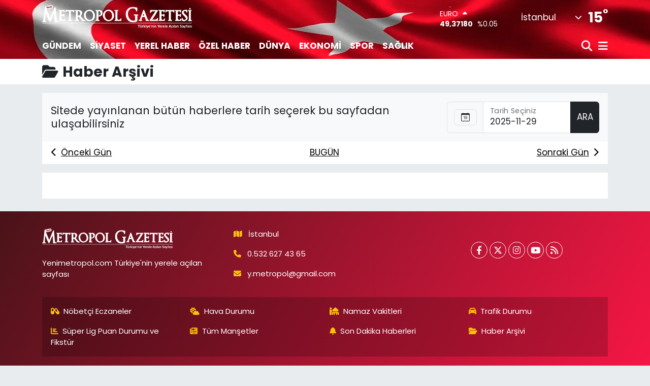

--- FILE ---
content_type: image/svg+xml
request_url: https://yenimetropolcom.teimg.com/yenimetropol-com/uploads/2024/06/metropol-logo-light-1.svg
body_size: 5381
content:
<?xml version="1.0" encoding="UTF-8"?>
<svg id="Layer_1" data-name="Layer 1" xmlns="http://www.w3.org/2000/svg" version="1.1" viewBox="0 0 1079.7 168.1">
  <defs>
    <style>
      .cls-1 {
        fill: #be1e2d;
      }

      .cls-1, .cls-2 {
        stroke-width: 0px;
      }

      .cls-2 {
        fill: #fff;
      }
    </style>
  </defs>
  <path class="cls-2" d="M27.9,7.6c12.3-2.4,24.5-4.9,36.8-7.3,4-1.2,8.4,1.2,10.2,4.8,2.4,4.9,2.5,11.7-1.7,15.8-1.8,2-4.5,2.4-7,3-11.8,2.3-23.5,4.6-35.3,7,9.3,21.5,18.1,43.1,26.8,64.8,7.9-19.9,15.6-39.9,23.4-59.8,2.8-6.7,5.3-13.7,9.1-19.9.9-2,3.3-1.2,5-1.2.6,2.2,1,4.4,1.2,6.7,1.2,12.4,2.4,24.7,3.4,37.1,1,15.3,2,30.6,4.3,45.8.7,3.4.9,7.5,3.7,10.1,3.2,1.7,7,2,10.1,3.9-.3,1.6-.6,3.1-1,4.7-7.7,0-15.5.4-23.2.2-1.7-.2-4,.2-5.1-1.6,1.5-21.4-1.6-42.8-3.5-64.1-7.6,16.9-14,34.3-21,51.4-2.1,4.8-3.5,9.9-6.3,14.3-1.4-.3-3.3,0-4.1-1.6-5-7.7-9.1-15.9-12.7-24.4-5.3-12.9-10.5-25.9-15.2-39.1-2.2,17.7-4.5,35.6-4.1,53.5-.4,4.3,4.9,4.5,7.3,6.6,2.7,1.6.5,5.6-2.3,5.1-8,0-16,.2-24-.2-2.6,0-3.7-3.7-1.6-5.2,2-.8,4.3-.8,6.1-1.9.9-4.3,1.5-8,2-10.7,1.9-11,4.7-28.5,9-80.3.4-4.3.6-7.8.8-10.2.1-.7.9-4,4.1-6,1.9-1.2,3.8-1.3,4.7-1.3Z"/>
  <path class="cls-2" d="M627.7,17.4c16-6,33.3-2.1,49.6.8,3,.6,2,4.1,2.2,6.3-.4,7.5.4,15.7-3.7,22.3-1.7-.2-4.4.2-4.7-2.1-1-4.2-1.9-8.5-4.6-12-5.2-7.5-15.2-10.1-23.9-8.7-9.5,1.2-18.3,6.9-23.4,15-7.9,12.1-8.9,27.8-4.7,41.5,3.4,10.9,9.6,21.4,19,28.1,7.2,4,16,5.7,24.1,3.9,2.4-.8,5.9-2,5.6-5v-26.1c-.2-1.5.3-3.4-.9-4.6-2.2-2.1-5.6-2.2-8-4.2-1.6-1.3-.8-4.9,1.4-4.8,9.6-.4,19.3,0,29,.4,1.9,1,1.2,3.4,1.4,5.2-2.6,1.1-6.7,1.6-6.9,5.1-.4,12.3.3,24.6-.3,36.8-4.2,5.1-10.8,7.1-17,8.3-9.1,1.2-18.4,1.1-27.5-.2-14.6-3-25.9-14.8-31.8-28.1-6-13.4-7.3-28.6-4.5-42.9,3.2-15.6,14.2-29.9,29.5-35.2v.2Z"/>
  <path class="cls-1" d="M43.6,16c1.6-.6,2.2,0,1.7,1.6-1.6.5-2.2,0-1.7-1.6Z"/>
  <path class="cls-2" d="M1051.9,21.5c2.7-1.6,6.7-.1,7.4,3,1.6,3.6-1.6,8.1-5.6,7.4-5.2-.2-6.4-8.3-1.9-10.4h0Z"/>
  <path class="cls-2" d="M335.3,33.3c7.2-.8,14.7,1,20.8,4.9,13.6,8.4,21.6,24.5,21.2,40.3,0,7-1.8,14.1-5.5,20-10.6,17.4-35.9,24.1-53.4,13.4-11.5-6.8-19.2-19.3-20.5-32.5-1.2-10.2,1.3-21,7.4-29.3,6.8-9.8,18.3-15.7,30-16.8ZM333.2,43.1c-6.1.8-11.8,4.3-15.6,9.2-4.5,6.1-6.2,13.7-6.2,21.2.4,9.7,3.5,19.7,10.3,26.8,4.8,5.1,11.9,8.2,19,7.5,6.9-.5,13.4-4.4,17.2-10.2,5.3-7.9,6.1-18,4.9-27.3-1.6-9.1-5.7-18.3-13.5-23.6-4.6-3.3-10.6-4.4-16.2-3.6h.1Z"/>
  <path class="cls-2" d="M470.3,33.3c7.7-1,15.8.9,22.2,5.2,14.3,9.2,22.1,27,20.3,43.8-.8,9.4-5.5,18.3-12.6,24.6-11.9,10.1-30.1,13.5-44.1,6.1-13.2-6.7-22-20.9-22.8-35.6-.6-9,1.5-18.3,6.6-25.8,6.6-10.4,18.3-16.9,30.4-18.2h0ZM468.3,43.2c-8.9,1.4-16.3,8.3-19,16.8-3.8,11.4-2.2,24.6,4,34.9,3.7,5.9,9.4,10.9,16.4,12.4,8.6,2,18.2-1.4,23.3-8.7,5.9-8.2,7.1-18.9,5.5-28.7-1.6-9.1-6-18.4-13.9-23.6-4.7-3.2-10.7-4.1-16.2-3.2h0Z"/>
  <path class="cls-2" d="M168.2,35.1c2.9-2.5,6.3,1.2,9.6,1,14.3.2,28.7,0,43,0s8-3.2,9.2,1.2c.4,4.7-.3,9.5-1,14.1,0,1.8-1.8,2.3-3.1,3.1-.6-.3-1.8-.8-2.5-1-.9-2.5-1.3-5.9-4.2-7-4.6-1.7-9.5-.7-14.2-.6-.1,15.5,0,31,0,46.5s0,7.6.3,11.4c.1,1.3.2,2.6.4,4,2.5.7,5.3.8,7.4,2.4,1.3,1.3.6,3.2.3,4.8-8.8,1.6-17.8,0-26.7,0-2.5.3-3.1-2.9-2.2-4.7,1.8-1.2,4-1.6,5.9-2.4.3-2.4.6-4.9.6-7.4v-54.7c-4.8,0-9.6-.4-14.4.2-3.3.9-4.6,4.4-6.6,6.9-2,1.1-5.1.2-4.9-2.5-.1-5.2,1.4-10.4,3.2-15.2h-.1Z"/>
  <path class="cls-2" d="M881.6,36c.4-1.4,2-2.3,3.4-1.7,2.8.9,5.6,2.1,8.6,1.9h40.1c3,.2,5.9-1.8,8.9-1,2,3,1,6.9.9,10.2-.5,3.4,0,7.9-3.9,9.4-3.2-1.3-3.4-4.9-5-7.6-4.9-2.7-10.7-1.5-16-1.2v43.3c0,4.8-.2,9.7.4,14.5.2,1.4.3,2.7.6,4.1,3.3.6,7.1,1,8.7,4.5-1,1.2-1.6,3.4-3.6,3.2-5,.2-10.1,0-15.1-.4-3.7-.3-7.5.3-11.1-.8-.8-1.3-.9-2.9-.3-4.4,1.9-1,4-1.6,6-2.3.5-20.7,0-41.4.2-62.1-4.5,0-9-.3-13.5,0-3.6.6-5.1,4.3-7.1,6.8-1.7,1.3-3.6,0-5.1-1-.2-5.4,1.1-10.7,2.8-15.8v.3Z"/>
  <path class="cls-2" d="M721.4,35.9c.5-2.1,3.4-2.6,4.8-1,3.7,3.8,4.8,9.2,6.8,13.9,7.2,18.7,12.9,38,21.4,56.1,1.4,3.5,5.6,3.6,8.8,4.5-.3,1.8.9,5.1-1.7,5.5-7.1.5-14.2.8-21.3,0-2.2-1.2-1.2-3.9-.2-5.6-2.5-7.6-5.6-14.9-8.2-22.4-5.6,0-11.2-.3-16.7,0-1.5,3-2.3,6.3-3.4,9.4-1.3,4.1-3,8.1-2.9,12.4,1.3.2,2.7.4,4.1.6,1.1,1.9,1.6,5.2-1.2,5.6-7.3,0-14.7,0-22-.4-2.4-1-.5-3.8-.5-5.7h3.4c2.3-2,4.4-4.3,5.4-7.2,8-21.8,15.3-43.9,23.4-65.7h0ZM718.2,76.9c3.4,0,6.8,0,10.2,0-2-5.1-3-10.7-5.6-15.6-1.1,5.3-2.7,10.5-4.6,15.6h0Z"/>
  <path class="cls-2" d="M771,38.4c.2-1.6.7-3.8,2.7-3.8,3.4.2,6.6,1.4,10,1.4h39c1.3,0,2.5.3,3.4,1.4.8,2.7-1.5,4.9-2.5,7.3-11.8,20.7-25,40.6-38.1,60.5,6.7.2,13.5,0,20.2,0,2.8,0,5.9.4,8.2-1.6,3.6-2.2,5.4-6.1,8.1-9.3,1.4-1.5,3.6,0,5.1.7,0,4.5-1,8.9-1.5,13.4.6,2,2.6,3.9,1.2,6-3.9,2.2-8.7,1-12.9.9-14.8-.5-29.5.2-44.3-.3-1.7.2-2.5-1.4-3.6-2.4,12.3-23.4,27.8-45,41.6-67.5-7.6.3-15.2-.6-22.7.7-4.8,2.2-7.5,7.1-11.4,10.5-1.5,1.1-4.8.3-4.4-2,0-5.4,1.1-10.7,1.9-16Z"/>
  <path class="cls-2" d="M868.6,35.2c2.1-.2,5.4-1.6,6.5,1.1.3,3.8-.9,7.5-1.5,11.2-.5,1.8-.5,3.9-1.8,5.3-1.4.6-2.9.2-4.4,0-.8-2.6-.9-6.3-3.9-7.4-3.7-1.2-7.7-.3-11.6-.5-1.2,7.6-.2,15.3-.6,23,4.5,0,9.1.5,13.6-.2,2.5-1.6,6-6.2,8.7-2.3.4,5.4-.7,10.8-1.3,16.1,0,2-1.3,3.4-2.6,4.6-1.5-.8-2.9-1.8-4.3-2.8-.4-1.8-.9-3.6-1.6-5.3-4.2-.5-8.4-.6-12.5-.4v22.7c-.2,3,2.9,4.6,5.3,5.5,3.6,1.6,8.1,1.3,11.2-1.4,2-1.6,2.4-4.2,3.6-6.4.8-1.7,3-1,4.4-1.4.7,1.4,1.6,2.9,1,4.5-.7,4.1-1.8,8.1-2.2,12.2-2.8,2.4-6.7,1.4-10.1,1.5-10.6-.7-21.3.6-31.9-.3-2.3-.2-2-3.2-1.6-4.8,1.9-1.1,4.9-1,5.7-3.5.4-2.4.6-4.8.6-7.2v-44.9c0-3.6.3-7.2-.3-10.8-1.8-1-3.9-1.5-5.8-2.2-3-.8-2.8-5.7.4-5.8,12.3-.2,24.6,1.1,36.9-.5v.4Z"/>
  <path class="cls-2" d="M982.7,35.6c2.8,0,5.5-1.4,8.3-.7,2.5,3.2,0,7.8-.3,11.5-.8,2.4-.4,6.9-4,6.8-4.2.2-2.3-5.6-5.3-7.2-4-2.1-8.7-.8-13-.9v22.9c4.4,0,8.9.3,13.3,0,2.4-1.3,4.2-3.8,7.2-4.3.5.5,1.6,1.6,2.1,2.1-.3,6.3-1.1,12.6-2,18.9-1.6.5-3.4,2-4.7.3-2.6-1.4-1.5-5.5-4.1-6.7-3.8-.9-7.8-.5-11.6-.5,0,7.8,0,15.7,0,23.5,0,1.5,1.2,2.4,2.2,3.3,3.9,2.7,9.7,3.6,13.7.5,2.6-1.7,2.8-5.1,4.5-7.5,1.3-.4,2.7-.5,4.1-.6,1.8,3,.3,6.3-.2,9.4-.7,2.7-.7,5.7-2.1,8.1-3.2,1.3-6.7.6-10,.6-10.3-.6-20.6.5-30.9-.2-2.8-.2-2-3.6-1.5-5.5,1.6-.4,3.6-.2,4.7-1.7,1-1.9,1.1-4.2,1.1-6.4v-57.6c-2.3-1.1-4.8-1.7-7-3-2.3-1.3-1.2-5.4,1.5-5.1,11.3,0,22.7.8,34,0h0Z"/>
  <path class="cls-2" d="M1016,34.7c6.2-1.3,12.8-1.2,18.8.7,2.1.8,1.4,3.3,1.5,5.1-.2,4.3.7,9.1-1.8,12.9-1.3,2.1-5.4,1.8-5.6-.9-.4-3.3-1.6-6.8-4.7-8.5-4.4-2.8-11-.9-13,4-1.9,3.4-.7,7.5,1.5,10.5,6.3,9.2,17.1,14.5,22.6,24.4,4.1,6.5,4.2,15.5-.4,21.7-3.8,5.5-9.9,9.1-16.2,11.2-6.1,1.8-13.2,2.2-18.6-1.6-3.3-2.1-5-6.3-4.4-10.1.5-3.2,1.3-6.3,2.1-9.5.6-1.8,2.6-1.5,4.1-1.4,3.3,2.2.4,7.2,3.2,9.9,5,6.8,17.2,5.1,20.2-2.7,1.2-4-1.1-7.8-3.3-11-6.7-8.9-15.9-15.6-22-25-3.6-5.3-4.7-12.5-1.6-18.3,3.5-6.5,10.8-9.8,17.7-11.3h0Z"/>
  <path class="cls-2" d="M115.5,39.7c0-1.6.2-4,2.3-3.9,13.3-.3,26.8,1.4,40-.9,1.8-.5,4,.5,3.6,2.7,0,4.7-1.3,9.4-2.5,13.9-.6,2.3-3.5,2.1-5.1,1.1-1.1-2.5-.9-6.2-4.1-7.1-3.8-1-7.8-.3-11.7-.4-.8,7.6-.2,15.3-.4,23,4.4,0,8.8.3,13.2,0,2.3-.9,3.8-3.1,6.1-4,1.2.2,2.3.7,3.4,1.2,0,5.8-.8,11.6-1.7,17.4,0,1.7-1.6,2.6-2.7,3.7-1.4-.9-2.7-1.8-4-2.7-.3-1.9-.8-3.6-1.6-5.3-4.2-.4-8.4-.5-12.6-.4v21.6c0,1.6.2,3.5,1.6,4.5,3.9,3.1,9.9,4.2,14.3,1.3,3.1-1.7,2.9-5.8,5.3-8.1,1.6-.3,3.2.4,4.7.9-.3,5.3-1.9,10.5-2.6,15.7-2.9,2.2-6.8,1.3-10.1,1.4-10.9-.5-21.8.4-32.6-.2-.7-1.5-1.6-3.1-.7-4.7,1.5-1.1,3.4-1.3,5.1-2,.3-1.2.7-2.4.9-3.6.8-14.7,0-29.5.3-44.3,0-5.4.2-10.8-.3-16.1-1.8-2.5-6.2-1.8-7.9-4.7h-.2Z"/>
  <path class="cls-2" d="M516.2,35.8c8.1.2,16.2-.8,24.3.3,2.2.2,4.8,1.7,4.2,4.3-1,2.7-4.4,1.9-6.7,2.6-1,1.3-.8,3-.8,4.5v50.9c0,5,4.7,8.9,9.5,8.6,5.9.2,10.7-4.4,13.2-9.3,1.3-2.9,6.4-1.4,5.9,1.8-.4,5.5-1,10.9-1.8,16.4-15.3-1.7-30.7.4-46-.9-2.4-1-2-3.6-.8-5.4,1.5-.5,4,0,4.6-2.1,1.2-2.8.8-6,.9-9-.2-18.4.3-36.9-.3-55.3-2.1-.5-4.1-.9-6.2-1.4-1.4-1.9-1.6-4,0-5.9h0Z"/>
  <path class="cls-2" d="M1041.7,36.4c4.7-1.2,9.5.6,14.2,0,2.9-.3,5.9-.7,8.9-.3,2.6,0,3.6,4.3,1.3,5.4-1.6.7-3.3,1.1-5,1.6-.7,15.1,0,30.2-.3,45.2.3,6.7-.9,13.6,1.3,20.1,2.4.3,6,0,7,2.9-.2,1.6-1.1,3-1.8,4.4-7.2,0-14.3-.2-21.5.2-2.4.2-5.9-.5-5.5-3.6,0-3,3.2-3.2,5.4-3.5,1.6-5,1-10.4,1.1-15.6,0-16,0-32.1,0-48.1-.2-2.8-3.6-2.7-5.5-3.7-2.3-.9-1.8-4.6.5-5.2v.2Z"/>
  <path class="cls-2" d="M232.1,38.6c.4-.7,1.2-2,1.6-2.6,7.7-.4,15.4.4,23,0,8.3,0,17.7.5,23.8,6.7,5.1,4.9,5.6,12.5,4.5,19-1.4,6.8-5.4,12.6-9.8,17.9,7.7,9.4,13.4,20.7,23.6,27.8,2.4,1.9,5.5,2.2,8.4,2.1.7,1.5,1.3,3,1.9,4.6-6.9,4.7-16.9,4.7-23.6-.3-9.1-6.4-13-17.6-20.7-25.4-2.7-2.9-6.9-2.4-10.5-2.5.2,7.3,0,14.6,1,21.9,1.9,1.9,5.3,1,7.2,3,1.3,1.1.6,2.9.7,4.4-3.8,1.5-7.8.9-11.8.8-5.7-.2-11.6.3-17.2-1.2-.7-1.3-1.2-3.2,0-4.4,1.8-1,4-1.3,5.7-2.5.8-5.1.4-10.2.5-15.3v-44c0-1.7,0-3.5-.5-5.1-1.5-.5-3.2-.8-4.8-1.2-1.7-.3-2.2-2.3-3.2-3.5h.2ZM254.9,58.5c.2,5.5-.8,11,0,16.5,2,0,4,.3,6,.6,3.9,0,7.6-2.2,9-6,3-7.9,1.5-18.5-5.6-23.8-2.6-2.1-6-1.8-9.1-1.9-1.1,4.8-.2,9.7-.2,14.6h0Z"/>
  <path class="cls-2" d="M378.9,38.5c.4-.7,1.3-2,1.7-2.6,9-.2,18,0,27.1,0s12.7.9,17.5,5c4,3.3,5.9,8.6,5.9,13.7.6,9.9-4.3,20.3-13,25.2-5,3.1-11.1,2.8-16.7,1.9.3,8.8-.8,17.7,1,26.3,2.2.7,4.7.9,6.8,2.1,1.5,1.1,1.1,3.2,1.2,4.8-1.5.4-3,1.1-4.6,1-8.1,0-16.1-.2-24.1-1-.4-.7-1.2-2-1.5-2.7,1.1-3,4.5-3.3,7-4.5.4-21.5.2-43,0-64.5-3.3-.6-7.1-1.1-8.2-4.8h0ZM401.4,44.8c.1,10.4,0,20.7,0,31.1,1.1-.2,2.1-.4,3.2-.7l-.5.8c4.8-.6,9.8-2.4,12.2-7,3.9-7.8,1.9-18.8-5.6-23.7-2.8-1.8-6.3-1.7-9.3-.6h0Z"/>
  <path class="cls-2" d="M1.2,130.3h1066.5v2.6H1.2v-2.5h0Z"/>
  <g>
    <path class="cls-2" d="M696.5,146.6h-4.5v15.8c0,.3-.2.5-.5.5h-2.6c-.3,0-.5-.2-.5-.5v-15.8h-4.6c-.3,0-.5-.2-.5-.5v-2.1c0-.3.2-.5.5-.5h12.7c.3,0,.5.2.5.5v2.1c0,.3-.2.5-.5.5h0Z"/>
    <path class="cls-2" d="M710,162.9h-2.4c-.3,0-.5-.2-.5-.5v-.6c-1.4.9-2.4,1.3-4.1,1.3s-2.4-.3-3.2-1.1c-1-1-1.3-2.6-1.3-4.7v-8.5c0-.3.2-.5.5-.5h2.4c.3,0,.5.3.5.5v8.5c0,1.3,0,2.1.6,2.5.4.3.8.5,1.6.5s2.2-.6,2.9-1v-10.4c0-.3.2-.5.5-.5h2.4c.3,0,.5.3.5.5v13.6c0,.3-.2.5-.5.5h0ZM703,146.3h-1.9c-.3,0-.5-.2-.5-.5v-2.3c0-.3.3-.5.5-.5h1.9c.3,0,.5.2.5.5v2.3c0,.3-.3.5-.5.5ZM708.2,146.3h-1.9c-.3,0-.5-.2-.5-.5v-2.3c0-.3.3-.5.5-.5h1.9c.3,0,.5.2.5.5v2.3c0,.3-.3.5-.5.5Z"/>
    <path class="cls-2" d="M721,151c-1.4,0-2.5.4-3.6.9v10.5c0,.3-.2.5-.5.5h-2.4c-.3,0-.5-.3-.5-.5v-13.6c0-.3.2-.5.5-.5h2.3c.3,0,.5.2.5.5v.5c1.3-1,2.7-1.2,3.7-1.2s.5.2.5.5v1.9c0,.3-.2.5-.5.5h0Z"/>
    <path class="cls-2" d="M735.1,162.9h-3.2c-.3,0-.6-.3-.8-.5l-4.1-5.9v5.9c0,.3-.2.5-.5.5h-2.4c-.3,0-.5-.3-.5-.5v-18.7c0-.3.2-.5.5-.5h2.4c.3,0,.5.2.5.5v10.8l4.4-5.9c.2-.2.4-.3.6-.3h2.9c.3,0,.4.1.4.3s0,.2,0,.3l-5.2,6.4,5.3,7.2v.2c0,.2-.2.3-.4.3h.2Z"/>
    <path class="cls-2" d="M741,146.3h-2.5c-.3,0-.5-.2-.5-.5v-2.3c0-.3.3-.5.5-.5h2.5c.3,0,.5.2.5.5v2.3c0,.3-.2.5-.5.5ZM741,162.9h-2.4c-.3,0-.5-.3-.5-.5v-13.6c0-.3.2-.5.5-.5h2.4c.3,0,.5.2.5.5v13.6c0,.3-.2.5-.5.5Z"/>
    <path class="cls-2" d="M757.1,148.8l-4.3,15.2c-.8,2.8-1.8,4.1-5.3,4.1s-2.2-.2-2.8-.3c-.3,0-.5-.2-.5-.4v-1.7c0-.3.2-.5.5-.5h0c.7,0,2.2.2,2.9.2,1.1,0,1.7-.3,2.1-1.7l.2-.8h-.4c-.8,0-1.7-.2-2.3-2.2l-3.4-11.9v-.2c0-.3.2-.4.5-.4h2.6c.2,0,.4.2.5.5l2.6,10.6c0,.4.2.6.4.6h.2l2.8-11.2c0-.2.3-.4.5-.4h2.7c.3,0,.5.2.5.4v.2h0Z"/>
    <path class="cls-2" d="M770.4,156.8h-8.5c0,1.6.6,3.4,3.1,3.4s3.7-.2,4.8-.3h0c.3,0,.5.1.5.4v1.7c0,.4,0,.6-.5.7-1.7.3-2.7.4-5,.4s-6.3-1.4-6.3-6.5v-1.9c0-4.1,2.3-6.6,6.2-6.6s6.2,2.7,6.2,6.6v1.5c0,.4-.2.6-.5.6h0ZM767.5,154.2c0-2-1.1-3.2-2.7-3.2s-2.8,1.1-2.8,3.2h0c0,.1,5.5.1,5.5.1h0Z"/>
    <path class="cls-2" d="M777.3,143.6l-1.8,5.4c0,.4-.2.5-.5.5h-2.1c-.2,0-.2-.1-.2-.3v-.2l1.3-5.4c0-.4.3-.5.5-.5h2.4c.2,0,.3.1.3.3v.2h0Z"/>
    <path class="cls-2" d="M791,162.9h-2.4c-.3,0-.5-.3-.5-.5v-8.5c0-2.3-.2-2.9-2.2-2.9s-1.8.4-2.9.9v10.5c0,.3-.2.5-.5.5h-2.4c-.3,0-.5-.3-.5-.5v-13.6c0-.3.2-.5.5-.5h2.3c.3,0,.5.2.5.5v.5c1.5-1,2.5-1.2,4.2-1.2,3.7,0,4.5,2.5,4.5,5.8v8.5c0,.3-.2.5-.5.5h0Z"/>
    <path class="cls-2" d="M797.9,146.3h-2.5c-.3,0-.5-.2-.5-.5v-2.3c0-.3.3-.5.5-.5h2.5c.3,0,.5.2.5.5v2.3c0,.3-.2.5-.5.5ZM797.9,162.9h-2.4c-.3,0-.5-.3-.5-.5v-13.6c0-.3.2-.5.5-.5h2.4c.3,0,.5.2.5.5v13.6c0,.3-.2.5-.5.5Z"/>
    <path class="cls-2" d="M813.3,162.9h-2.4c-.3,0-.5-.3-.5-.5v-8.5c0-2.3-.2-2.9-2.2-2.9s-1.8.4-2.9.9v10.5c0,.3-.2.5-.5.5h-2.4c-.3,0-.5-.3-.5-.5v-13.6c0-.3.2-.5.5-.5h2.3c.3,0,.5.2.5.5v.5c1.5-1,2.5-1.2,4.2-1.2,3.7,0,4.5,2.5,4.5,5.8v8.5c0,.3-.2.5-.5.5h0Z"/>
    <path class="cls-2" d="M837.3,144.2l-4,9c-.5,1.1-1,1.7-1.6,1.9v7.3c0,.3-.2.5-.5.5h-2.6c-.3,0-.5-.2-.5-.5v-7.3c-.6-.2-1.1-.8-1.6-1.9l-3.9-9v-.2c0-.2.2-.4.4-.4h2.9c.2,0,.4.2.5.4l3.1,7.7c.2.4.3.5.4.5s.3,0,.5-.5l3.1-7.7c0-.2.3-.4.5-.4h2.9c.3,0,.4.2.4.4v.2h0Z"/>
    <path class="cls-2" d="M848.7,156.8h-8.5c0,1.6.6,3.4,3.1,3.4s3.7-.2,4.8-.3h0c.3,0,.5.1.5.4v1.7c0,.4,0,.6-.5.7-1.7.3-2.7.4-5,.4s-6.3-1.4-6.3-6.5v-1.9c0-4.1,2.3-6.6,6.2-6.6s6.2,2.7,6.2,6.6v1.5c0,.4-.2.6-.5.6h0ZM845.8,154.2c0-2-1.1-3.2-2.7-3.2s-2.8,1.1-2.8,3.2h0c0,.1,5.5.1,5.5.1h0Z"/>
    <path class="cls-2" d="M859.2,151c-1.4,0-2.5.4-3.6.9v10.5c0,.3-.2.5-.5.5h-2.4c-.3,0-.5-.3-.5-.5v-13.6c0-.3.2-.5.5-.5h2.3c.3,0,.5.2.5.5v.5c1.3-1,2.7-1.2,3.7-1.2s.5.2.5.5v1.9c0,.3-.2.5-.5.5h0Z"/>
    <path class="cls-2" d="M872.9,156.8h-8.5c0,1.6.6,3.4,3.1,3.4s3.7-.2,4.8-.3h0c.3,0,.5.1.5.4v1.7c0,.4,0,.6-.5.7-1.7.3-2.7.4-5,.4s-6.3-1.4-6.3-6.5v-1.9c0-4.1,2.3-6.6,6.2-6.6s6.2,2.7,6.2,6.6v1.5c0,.4-.2.6-.5.6h0ZM870,154.2c0-2-1.1-3.2-2.7-3.2s-2.8,1.1-2.8,3.2h0c0,.1,5.5.1,5.5.1h0Z"/>
    <path class="cls-2" d="M879.4,162.9h-2.4c-.3,0-.5-.3-.5-.5v-18.7c0-.3.2-.5.5-.5h2.4c.3,0,.5.2.5.5v18.7c0,.3-.2.5-.5.5Z"/>
    <path class="cls-2" d="M894.9,156.8h-8.5c0,1.6.6,3.4,3.1,3.4s3.7-.2,4.8-.3h0c.3,0,.5.1.5.4v1.7c0,.4,0,.6-.5.7-1.7.3-2.7.4-5,.4s-6.3-1.4-6.3-6.5v-1.9c0-4.1,2.3-6.6,6.2-6.6s6.2,2.7,6.2,6.6v1.5c0,.4-.2.6-.5.6h0ZM892,154.2c0-2-1.1-3.2-2.7-3.2s-2.8,1.1-2.8,3.2h0c0,.1,5.5.1,5.5.1h0Z"/>
    <path class="cls-2" d="M919,162.9h-2.8c-.2,0-.4-.2-.5-.4l-1.2-4.9h-6l-1.2,4.9c0,.2-.3.4-.5.4h-2.8c-.3,0-.5-.2-.5-.4s0,0,0-.1l4.3-16.3c.6-2.4,2.5-2.7,3.6-2.7s3,.2,3.6,2.7l4.3,16.3h0c0,.4-.2.5-.5.5h.2ZM912,146.8c0-.3-.2-.4-.4-.4s-.3.1-.4.4l-1.9,7.7h4.6l-1.9-7.7h0Z"/>
    <path class="cls-2" d="M930.4,162.8c-.6.2-1.8.3-3.4.3-3.4,0-5.9-2.1-5.9-6.3v-2.4c0-4.2,2.5-6.3,5.9-6.3s2.8.2,3.4.3c.4.1.5.3.5.7v1.7c0,.3-.2.4-.5.4h0c-1-.1-1.7-.2-3.4-.2s-2.5.7-2.5,3.4v2.4c0,2.7,1.3,3.4,2.5,3.4s2.3,0,3.4-.2h0c.3,0,.5.1.5.4v1.7c0,.4,0,.6-.5.7h0ZM928.6,164.2l-3.1,3.2c-.2.2-.3.4-.6.4h-2.2q-.2,0-.2-.2t0-.3l2.4-3.1c.2-.3.3-.4.7-.4h2.8c.2,0,.3,0,.3.2s0,.1,0,.2h-.1Z"/>
    <path class="cls-2" d="M936.8,162.9h-2.4c-.3,0-.5-.3-.5-.5v-13.6c0-.3.2-.5.5-.5h2.4c.3,0,.5.2.5.5v13.6c0,.3-.2.5-.5.5Z"/>
    <path class="cls-2" d="M943.9,162.9h-2.4c-.3,0-.5-.3-.5-.5v-18.7c0-.3.2-.5.5-.5h2.4c.3,0,.5.2.5.5v18.7c0,.3-.2.5-.5.5Z"/>
    <path class="cls-2" d="M958.2,162.9h-2.2c-.3,0-.5-.2-.5-.5v-.4c-1.2.7-2.4,1.1-3.7,1.1-2.2,0-4.5-.8-4.5-4.3h0c0-3.1,1.8-4.6,6.3-4.6h1.6v-1.1c0-1.7-.8-2.1-2.3-2.1s-3.4.1-4.2.2h0c-.3,0-.5,0-.5-.4v-1.7c0-.3.2-.5.5-.5,1-.2,2.5-.4,4.3-.4,3.7,0,5.7,1.6,5.7,5v9.4c0,.3-.2.5-.5.5v-.2ZM955.3,156.5h-1.6c-2.4,0-2.9.8-2.9,2.2h0c0,1.4.6,1.7,1.9,1.7s1.9-.3,2.7-.7v-3.2h-.1Z"/>
    <path class="cls-2" d="M973.6,162.9h-2.4c-.3,0-.5-.3-.5-.5v-8.5c0-2.3-.2-2.9-2.2-2.9s-1.8.4-2.9.9v10.5c0,.3-.2.5-.5.5h-2.4c-.3,0-.5-.3-.5-.5v-13.6c0-.3.2-.5.5-.5h2.3c.3,0,.5.2.5.5v.5c1.5-1,2.5-1.2,4.2-1.2,3.7,0,4.5,2.5,4.5,5.8v8.5c0,.3-.2.5-.5.5h0Z"/>
    <path class="cls-2" d="M989.1,163.1c-2,0-3.4-.2-4.6-.5-.3,0-.5-.2-.5-.5v-1.9c0-.3.2-.5.5-.5h0c1,.1,3.6.3,4.6.3,2.3,0,3-.8,3-2.3s-.5-1.5-2.2-2.5l-3.4-2.1c-2.4-1.4-3.1-2.9-3.1-4.8,0-2.9,1.7-4.9,6.5-4.9s4.1.3,5,.5c.3,0,.5.2.5.5v1.9c0,.3-.2.5-.4.5h0c-1.7-.2-3.4-.3-5.1-.3s-2.7.7-2.7,1.8.4,1.4,2.1,2.3l3.1,1.7c2.9,1.6,3.6,3.2,3.6,5.3s-1.6,5.4-6.8,5.4h0Z"/>
    <path class="cls-2" d="M1009.2,162.9h-2.2c-.3,0-.5-.2-.5-.5v-.4c-1.2.7-2.4,1.1-3.7,1.1-2.2,0-4.5-.8-4.5-4.3h0c0-3.1,1.8-4.6,6.3-4.6h1.6v-1.1c0-1.7-.8-2.1-2.3-2.1s-3.4.1-4.2.2h0c-.3,0-.5,0-.5-.4v-1.7c0-.3.2-.5.5-.5,1-.2,2.5-.4,4.3-.4,3.7,0,5.7,1.6,5.7,5v9.4c0,.3-.2.5-.5.5v-.2ZM1006.3,156.5h-1.6c-2.4,0-2.9.8-2.9,2.2h0c0,1.4.6,1.7,1.9,1.7s1.9-.3,2.7-.7v-3.2h-.1Z"/>
    <path class="cls-2" d="M1024.6,148.8l-4.3,15.2c-.8,2.8-1.8,4.1-5.3,4.1s-2.2-.2-2.8-.3c-.3,0-.5-.2-.5-.4v-1.7c0-.3.2-.5.5-.5h0c.7,0,2.2.2,2.9.2,1.1,0,1.7-.3,2.1-1.7l.2-.8h-.4c-.8,0-1.7-.2-2.3-2.2l-3.4-11.9v-.2c0-.3.2-.4.5-.4h2.6c.2,0,.4.2.5.5l2.6,10.6c0,.4.2.6.4.6h.2l2.8-11.2c0-.2.3-.4.5-.4h2.7c.3,0,.5.2.5.4v.2h0Z"/>
    <path class="cls-2" d="M1034.7,145.4h-1.2c-1.2,0-1.5.3-1.5,1.6v1.3h2.5c.3,0,.5.2.5.5v1.6c0,.3-.2.5-.5.5h-2.5v11.5c0,.3-.2.5-.5.5h-2.4c-.3,0-.5-.3-.5-.5v-11.5l-2.3-.4c-.3,0-.5-.2-.5-.5v-1.2c0-.3.2-.5.5-.5h2.3v-1.3c0-3.4,1.8-4.2,4.5-4.2s1.1.1,1.6.2c.2,0,.5.2.5.4v1.5c0,.3-.2.4-.4.4h0Z"/>
    <path class="cls-2" d="M1047.6,162.9h-2.2c-.3,0-.5-.2-.5-.5v-.4c-1.2.7-2.4,1.1-3.7,1.1-2.2,0-4.5-.8-4.5-4.3h0c0-3.1,1.8-4.6,6.3-4.6h1.6v-1.1c0-1.7-.8-2.1-2.3-2.1s-3.4.1-4.2.2h0c-.3,0-.5,0-.5-.4v-1.7c0-.3.2-.5.5-.5,1-.2,2.5-.4,4.3-.4,3.7,0,5.7,1.6,5.7,5v9.4c0,.3-.2.5-.5.5v-.2ZM1044.7,156.5h-1.6c-2.4,0-2.9.8-2.9,2.2h0c0,1.4.6,1.7,1.9,1.7s1.9-.3,2.7-.7v-3.2h0Z"/>
    <path class="cls-2" d="M1056.3,163.1c-1,0-3.2-.1-4.7-.5-.3,0-.5-.3-.5-.6v-1.6c0-.2.2-.4.4-.4h0c1.2.2,3.6.3,4.4.3,1.6,0,1.8-.5,1.8-1.2s-.3-.8-1.1-1.3l-3.6-2.2c-1.3-.8-2.2-2.1-2.2-3.6,0-2.6,1.6-3.9,4.9-3.9s3.3.2,4.6.5c.3,0,.5.3.5.6v1.5c0,.3-.2.5-.4.5h0c-.7-.1-2.8-.3-4.3-.3s-1.8.3-1.8,1.1.4.7,1,1.1l3.4,2.1c2.2,1.3,2.5,2.6,2.5,4,0,2.3-1.7,4.1-5.1,4.1l.2-.2Z"/>
    <path class="cls-2" d="M1067.2,162.9h-2.4c-.3,0-.5-.3-.5-.5v-13.6c0-.3.2-.5.5-.5h2.4c.3,0,.5.2.5.5v13.6c0,.3-.2.5-.5.5Z"/>
  </g>
  <g>
    <path class="cls-1" d="M34.2,20l-6.7-7.3,4.8-1,3.1,3.8,1.3-4.7,4.8-1-3.1,9.3,1,4.6-4.3.9-1-4.6Z"/>
    <path class="cls-1" d="M41.2,18.1h0c-.6-3,1-5.8,4-6.4,3.6-.8,5.8,1.4,6.4,4.4,0,.2.1.5.1.7l-6.5,1.4c.5.8,1.3,1.1,2.2.9.8-.2,1.3-.6,1.8-1.5l2.6,1.3c-.7,1.5-1.9,2.7-4.1,3.2-3.3.7-6-.9-6.6-4ZM47.6,15.8c-.3-.9-1-1.4-1.7-1.2-.7.2-1.1.8-1,1.8l2.7-.6Z"/>
    <path class="cls-1" d="M51.5,10.6l4.2-.9.3,1.4c.5-1,1.3-2,2.7-2.3,2.1-.5,3.7.6,4.2,2.9l1.4,6.6-4.2.9-1.1-5.3c-.2-.9-.8-1.3-1.4-1.1-.6.1-1.1.8-.9,1.6l1.1,5.3-4.2.9-2.2-10.1Z"/>
    <path class="cls-1" d="M62.6,4.6l4.3-.9.6,2.7-4.3.9-.6-2.7ZM63.4,8l4.2-.9,2.2,10.1-4.2.9-2.2-10.1Z"/>
  </g>
</svg>